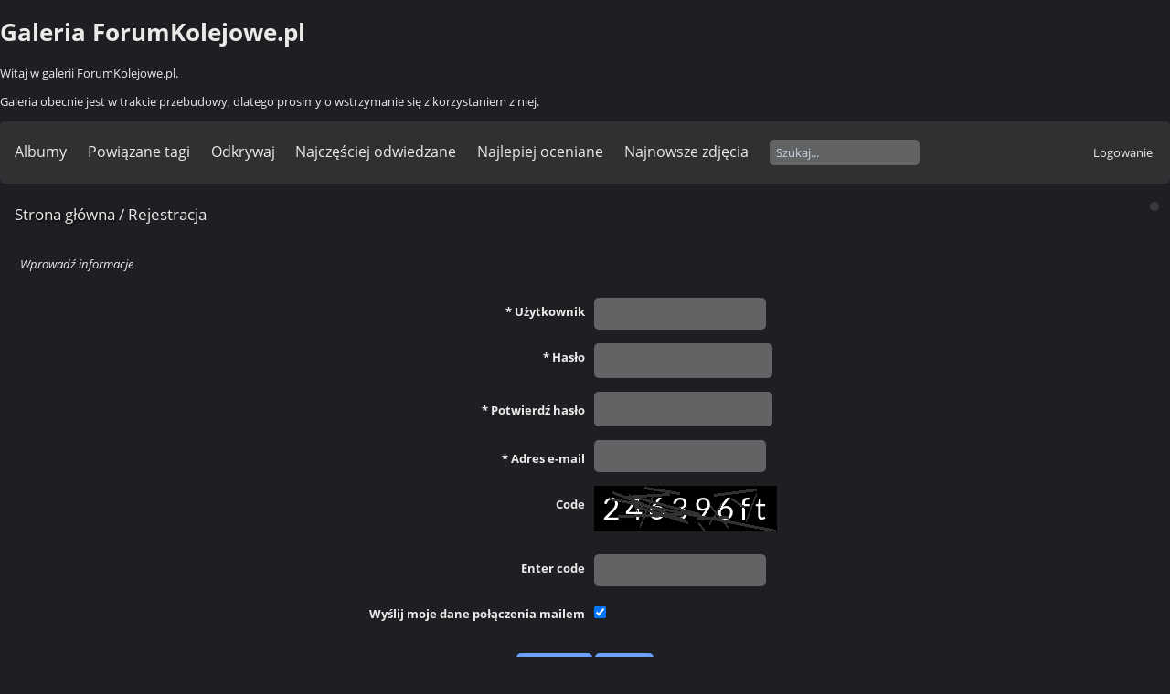

--- FILE ---
content_type: text/html; charset=utf-8
request_url: https://galeria.forumkolejowe.pl/register.php?sessionid=mbhi15u0ts6f6c8lvi63k2tvk3
body_size: 3429
content:
<!DOCTYPE html>
<html lang=pl dir=ltr>
<head>
<title>Rejestracja</title>
<link rel="shortcut icon" type="image/x-icon" href="themes/default/icon/favicon.ico">
<link rel="stylesheet" type="text/css" href="themes/modus/css/open-sans/open-sans.css"> <link rel="stylesheet" type="text/css" href="_data/combined/112xde4.css">   
<meta name=viewport content="width=device-width,initial-scale=1">

<meta name="generator" content="Piwigo (aka PWG), see piwigo.org">

<meta name="description" content="Rejestracja">


</head>

<body id=theRegisterPage class=" modus-withPageBanner" data-infos='[]'>
<div id="theHeader"><h1>Galeria ForumKolejowe.pl</h1>

<p>Witaj w galerii ForumKolejowe.pl.</p>

<p>Galeria obecnie jest w trakcie przebudowy, dlatego prosimy o wstrzymanie się z korzystaniem z niej.</p></div>

<aside id=menubar>
		<dl id=mbCategories>
<dt>
	<a href="index.php?/categories">Albumy</a>
</dt>
<dd>
  <ul>
    <li >
      <a href="index.php?/category/80"  title="2 zdjęć w tym albumie">OSM24.627044746156027</a>
      <span class="menuInfoCat badge" title="2 zdjęć w tym albumie">2</span>
      </li>
    
    <li >
      <a href="index.php?/category/22"  title="2 zdjęć w 1 podalbumie">Ciekawostki Kolejowe</a>
      <span class="menuInfoCatByChild badge" title="2 zdjęć w 1 podalbumie">2</span>
      </li>
    
    <li >
      <a href="index.php?/category/20"  title="1 obraz w tym albumie">Społeczność ForumKolejowe.pl</a>
      <span class="menuInfoCat badge" title="1 obraz w tym albumie">1</span>
      </li>
    
    <li >
      <a href="index.php?/category/17"  title="31 zdjęć w 6 podalbumach">Koleje Zagraniczne</a>
      <span class="menuInfoCatByChild badge" title="31 zdjęć w 6 podalbumach">31</span>
      </li>
    
    <li >
      <a href="index.php?/category/12"  title="2 zdjęć w tym albumie">Parowozy</a>
      <span class="menuInfoCat badge" title="2 zdjęć w tym albumie">2</span>
      </li>
    
    <li >
      <a href="index.php?/category/10"  title="1 obraz w tym albumie / 6 zdjęć w 5 podalbumach">Spalinowe Zespoły Trakcyjne</a>
      <span class="menuInfoCat badge" title="1 obraz w tym albumie / 6 zdjęć w 5 podalbumach">7</span>
      </li>
    
    <li >
      <a href="index.php?/category/9"  title="37 zdjęć w 9 podalbumach">Lokomotywy Spalinowe</a>
      <span class="menuInfoCatByChild badge" title="37 zdjęć w 9 podalbumach">37</span>
      </li>
    
    <li >
      <a href="index.php?/category/7"  title="5 zdjęć w tym albumie / 14 zdjęć w 5 podalbumach">Elektryczne Zespoły Trakcyjne</a>
      <span class="menuInfoCat badge" title="5 zdjęć w tym albumie / 14 zdjęć w 5 podalbumach">19</span>
      </li>
    
    <li >
      <a href="index.php?/category/5"  title="1 obraz w tym albumie / 53 zdjęć w 14 podalbumach">Lokomotywy Elektryczne</a>
      <span class="menuInfoCat badge" title="1 obraz w tym albumie / 53 zdjęć w 14 podalbumach">54</span>
      </li>
    
    <li >
      <a href="index.php?/category/test"  title="6 zdjęć w tym albumie">Kategoria testowa</a>
      <span class="menuInfoCat badge" title="6 zdjęć w tym albumie">6</span>
  </li></ul>

	<p class="totalImages">159 zdjęć</p>
</dd>
	</dl>
		<dl id=mbTags>
<dt><a>Powiązane tagi</a></dt>
<dd>
	<div id=menuTagCloud>
		<a class="tagLevel" href="index.php?/tags/55-towarowy" title="zobacz obrazy podpięte tylko do tego tagu">towarowy</a>
<a class="tagLevel" href="index.php?/tags/92-lubelskie" title="zobacz obrazy podpięte tylko do tego tagu">lubelskie</a>
<a class="tagLevel" href="index.php?/tags/97-d29_2" title="zobacz obrazy podpięte tylko do tego tagu">D29-2</a>
<a class="tagLevel" href="index.php?/tags/41-wiosna" title="zobacz obrazy podpięte tylko do tego tagu">wiosna</a>
<a class="tagLevel" href="index.php?/tags/36-jesien" title="zobacz obrazy podpięte tylko do tego tagu">jesień</a>
<a class="tagLevel" href="index.php?/tags/47-lato" title="zobacz obrazy podpięte tylko do tego tagu">lato</a>
<a class="tagLevel" href="index.php?/tags/52-zima" title="zobacz obrazy podpięte tylko do tego tagu">zima</a>
<a class="tagLevel" href="index.php?/tags/100-pospieszny" title="zobacz obrazy podpięte tylko do tego tagu">pospieszny</a>
<a class="tagLevel" href="index.php?/tags/89-osobowy" title="zobacz obrazy podpięte tylko do tego tagu">osobowy</a>
<a class="tagLevel" href="index.php?/tags/33-et22" title="zobacz obrazy podpięte tylko do tego tagu">ET22</a>
<a class="tagLevel" href="index.php?/tags/91-mazowieckie" title="zobacz obrazy podpięte tylko do tego tagu">mazowieckie</a>
<a class="tagLevel" href="index.php?/tags/49-eu07" title="zobacz obrazy podpięte tylko do tego tagu">EU07</a>
<a class="tagLevel" href="index.php?/tags/111-luzak" title="zobacz obrazy podpięte tylko do tego tagu">luzak</a>
<a class="tagLevel" href="index.php?/tags/103-malopolskie" title="zobacz obrazy podpięte tylko do tego tagu">małopolskie</a>
<a class="tagLevel" href="index.php?/tags/120-wegry" title="zobacz obrazy podpięte tylko do tego tagu">Węgry</a>
<a class="tagLevel" href="index.php?/tags/42-d29_133" title="zobacz obrazy podpięte tylko do tego tagu">D29-133</a>
<a class="tagLevel" href="index.php?/tags/71-specjalny" title="zobacz obrazy podpięte tylko do tego tagu">specjalny</a>
<a class="tagLevel" href="index.php?/tags/102-slaskie" title="zobacz obrazy podpięte tylko do tego tagu">śląskie</a>
<a class="tagLevel" href="index.php?/tags/108-d29_12" title="zobacz obrazy podpięte tylko do tego tagu">D29-12</a>
<a class="tagLevel" href="index.php?/tags/53-sm42" title="zobacz obrazy podpięte tylko do tego tagu">SM42</a>
	</div>
</dd>

	</dl>
		<dl id=mbSpecials>
<dt><a>Odkrywaj</a></dt>
<dd>
	<ul><li><a href="index.php?/most_visited" title="pokaż najczęściej odwiedzane zdjęcia">Najczęściej odwiedzane</a></li><li><a href="index.php?/best_rated" title="wyświetl najlepiej oceniane zdjęcia">Najlepiej oceniane</a></li><li><a href="index.php?/recent_pics" title="wyświetl najnowsze zdjęcia">Najnowsze zdjęcia</a></li><li><a href="index.php?/recent_cats" title="pokaż niedawno zaktualizowane albumy">Najnowsze albumy</a></li><li><a href="random.php" title="wyświetl zbiór losowych zdjęć" rel="nofollow">Losowe zdjęcia</a></li><li><a href="index.php?/created-monthly-calendar" title="wyświetl każdy dzień ze zdjęciem, miesiąc po miesiącu" rel="nofollow">Kalendarz</a></li><hr><li><a href="tags.php" title="zobacz dostępne tagi">Tagi</a> (169)</li><li><a href="search.php" title="szukaj" rel="search">Szukaj</a></li><li><a href="comments.php" title="zobacz ostatnie komentarze">Komentarze</a> (0)</li><li><a href="about.php" title="O Piwigo">O Piwigo</a></li><li><a href="notification.php" title="Kanał RSS" rel="nofollow">Powiadomienia</a></li><li><a href="osmmap.php?/categories&v=2" title="wyświetla Galeria ForumKolejowe.pl na mapie" rel=nofollow>Mapa świata</a></li></ul>
</dd>

	</dl>
	<dl id="mbMostVisited"><dt><a href="index.php?/most_visited" title="pokaż najczęściej odwiedzane zdjęcia">Najczęściej odwiedzane</a></dt></dl>
<dl id="mbBestRated"><dt><a href="index.php?/best_rated" title="wyświetl najlepiej oceniane zdjęcia">Najlepiej oceniane</a></dt></dl>
<dl><dt><a href="index.php?/recent_pics" title="wyświetl najnowsze zdjęcia">Najnowsze zdjęcia</a></dt></dl>
<dl style="float:none">
	<form style="margin:0;display:inline" action="qsearch.php" method=get id=quicksearch onsubmit="return this.q.value!='';">
		<input type="text" name=q id=qsearchInput placeholder="Szukaj..." >
	</form>
</dl>
<dl style="float:right;margin-top:3px">
	<dt style="font-size:100%;font-weight:normal;padding-left:15px"><a href="identification.php" rel=nofollow>Logowanie</a></dt>
	<dd style="right:0">
		<ul>
		<li><a href="identification.php" rel="nofollow">Logowanie</a></li>
		<li><a href="register.php" title="Utwórz nowe konto" rel="nofollow">Zarejestruj</a></li>
		<li><a href="password.php" title="Zapomniałeś hasła?" rel="nofollow">Zapomniałeś hasła?</a></li>
		</ul>
<form method=post action="identification.php" id=quickconnect><fieldset><legend>Logowanie</legend><p><label for=userX>Użytkownik</label><br><input type=text name=username id=userX value="" style="width:99%"></p><p><label for=passX>Hasło</label><br><input type=password name=password id=passX style="width:99%"></p><p><label>Zapamiętaj mnie&nbsp;<input type=checkbox name=remember_me value=1></label></p><p><input type=hidden name=redirect value="%2Fregister.php%3Fsessionid%3Dmbhi15u0ts6f6c8lvi63k2tvk3"><input type=submit name=login value="Zatwierdź"></p></fieldset></form>
	</dd>
</dl>

</aside>
<a id="menuSwitcher" class="pwg-button" title="Menu"><span class="pwg-icon pwg-icon-menu"></span></a>

<div id="registerPage">

<div id="content" class="content contentWithMenu">

<div class="titrePage">
	<ul class="categoryActions">
	</ul>
	<h2><a href="/">Strona główna</a> / Rejestracja</h2>
</div>



<form method="post" action="register.php" class="properties" name="register_form">
  <fieldset>
    <legend>Wprowadź informacje</legend>

    <ul>
      <li>
        <span class="property">
          <label for="login">* Użytkownik</label>
        </span>
        <input type="text" name="login" id="login" value="" >
      </li>
      <li>
        <span class="property">
          <label for="password">* Hasło</label>
        </span>
        <input type="password" name="password" id="password" >
      </li>
      <li>
        <span class="property">
          <label for="password_conf">* Potwierdź hasło</label>
        </span>
        <input type="password" name="password_conf" id="password_conf" >
      </li>
      <li>
        <span class="property">
          <label for="mail_address">* Adres e-mail</label>
        </span>
        <input type="text" name="mail_address" id="mail_address" value="" >
      </li>
      <li>
        <span class="property">
          <label for"captcha_code">Code</label>
  </span>
  <img id="captcha" src="https://galeria.forumkolejowe.pl/./plugins/phpcaptchapiwigo/renderimage.php?hash=b1c2b98dae32ccc1c947a2e445b9b387" alt="PHP Captcha for Piwigo" title="PHP Captcha for Piwigo">
</li>
<li>
  <span class="property"><label for"captcha_code">Enter code</label></span>
  <input type="text" id="captcha_code" name="captcha_code" maxlength="8" value="">
  <input type="hidden" name="captcha_hash" value="b1c2b98dae32ccc1c947a2e445b9b387">
</li>
<li>
  <span class="property"><label for="send_password_by_mail">
Wyślij moje dane połączenia mailem</label>
        </span>
        <input type="checkbox" name="send_password_by_mail" id="send_password_by_mail" value="1" checked="checked">
      </li>
    </ul>

  </fieldset>

  <p class="bottomButtons">
		<input type="hidden" name="key" value="1768665099.9:6:cb982e32ae6c5e08589e98ca34f01000" >
    <input class="submit" type="submit" name="submit" value="Zarejestruj">
    <input class="submit" type="reset" value="Resetuj">
  </p>

</form>

<script type="text/javascript"><!--
document.register_form.login.focus();
//--></script>

</div> <!-- content -->
</div> <!-- registerPage -->
<div id="copyright">
	Powered by	<a href="https://pl.piwigo.org">Piwigo</a>
	
<script type="text/javascript" src="themes/default/js/jquery.min.js?v13.8.0"></script>
<script type="text/javascript">//<![CDATA[

var h = jQuery("#theHeader div.banner").css("height");
		var d = jQuery("#menuSwitcher").css("padding-top");

		jQuery(document).ready(function(){
			if( jQuery('#theHeader div.banner').is(':visible') && jQuery("body").css("display") == "flex"){
				jQuery("#menuSwitcher").css("padding-top",parseInt(h)+parseInt(d));
			};
		});
//]]></script>
<script type="text/javascript">
(function() {
var s,after = document.getElementsByTagName('script')[document.getElementsByTagName('script').length-1];
s=document.createElement('script'); s.type='text/javascript'; s.async=true; s.src='themes/modus/js/menuh.js?v13.8.0';
after = after.parentNode.insertBefore(s, after);
})();
</script>
</div><script defer src="https://static.cloudflareinsights.com/beacon.min.js/vcd15cbe7772f49c399c6a5babf22c1241717689176015" integrity="sha512-ZpsOmlRQV6y907TI0dKBHq9Md29nnaEIPlkf84rnaERnq6zvWvPUqr2ft8M1aS28oN72PdrCzSjY4U6VaAw1EQ==" data-cf-beacon='{"version":"2024.11.0","token":"20dacecfa5004518baa4da43a815d64d","r":1,"server_timing":{"name":{"cfCacheStatus":true,"cfEdge":true,"cfExtPri":true,"cfL4":true,"cfOrigin":true,"cfSpeedBrain":true},"location_startswith":null}}' crossorigin="anonymous"></script>
</body>
</html>